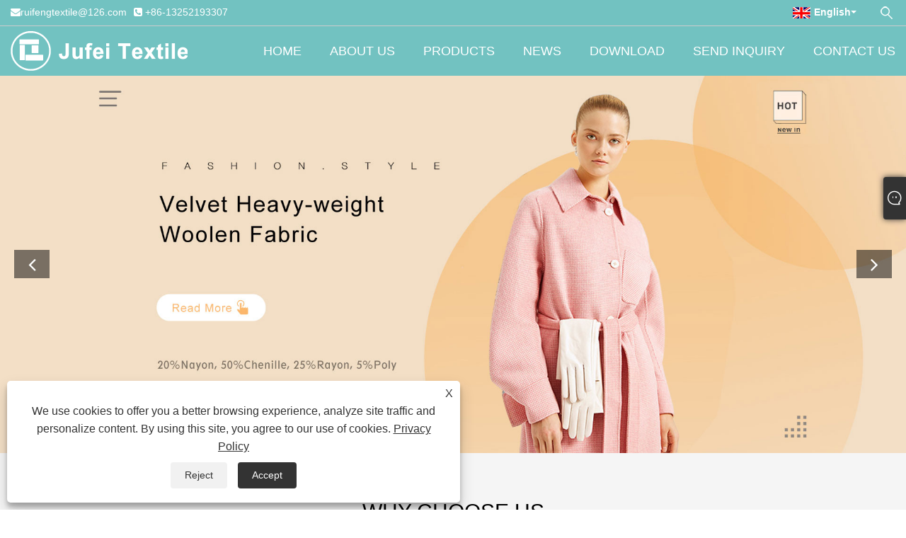

--- FILE ---
content_type: text/html; charset=utf-8
request_url: https://www.jufeitextiles.com/
body_size: 10435
content:

<!DOCTYPE html>
<html lang="en">
<head>
    
<title>China Woolen Fabric, Knitting Fabric, Woven Fabric Manufacturers and Suppliers - Jufei</title>
<meta name="keywords" content="Woolen Fabric, Knitting Fabric, Woven Fabric, China, Manufacturers, Suppliers" />
<meta name="description" content="Jufei is a large reliable and professional manufacturers and suppliers for woolen fabric, knitting fabric, woven fabric. We are very famous in China. You can rest assured to buy the products from our factory and we will offer you the best after-sale service and timely delivery." />
<link rel="shortcut icon" href="/upload/6798/20220816170416455718.png" type="image/x-icon" />
<!-- Google tag (gtag.js) -->
<script async src="https://www.googletagmanager.com/gtag/js?id=G-QDQ4K8K5F3"></script>
<script>
  window.dataLayer = window.dataLayer || [];
  function gtag(){dataLayer.push(arguments);}
  gtag('js', new Date());

  gtag('config', 'G-QDQ4K8K5F3');
</script>
<link rel="dns-prefetch" href="https://style.trade-cloud.com.cn" />
<link rel="dns-prefetch" href="https://i.trade-cloud.com.cn" />
    <meta name="robots" content="index,follow">
    <meta name="distribution" content="Global" />
    <meta name="googlebot" content="all" />
    <meta property="og:type" content="website" />
    <meta property="og:title" content="China Woolen Fabric, Knitting Fabric, Woven Fabric Manufacturers and Suppliers - Jufei" />
    <meta property="og:description" content="Jufei is a large reliable and professional manufacturers and suppliers for woolen fabric, knitting fabric, woven fabric. We are very famous in China. You can rest assured to buy the products from our factory and we will offer you the best after-sale service and timely delivery." />
    <meta property="og:url" content="https://www.jufeitextiles.com" />
    <meta property="og:site_name" content="Zhejiang Jufei Textile Co., Ltd." />
    <link href="https://www.jufeitextiles.com" rel="canonical" />
    
    <script type="application/ld+json">[
  {
    "@context": "https://schema.org/",
    "@type": "Organization",
    "Logo": "https://www.jufeitextiles.com/upload/6798/20220816170302622312.png",
    "Name": "Zhejiang Jufei Textile Co., Ltd.",
    "Url": "https://www.jufeitextiles.com/",
    "ContactPoint": [
      {
        "@type": "ContactPoint",
        "Telephone": "+86-13252193307",
        "ContactType": "customer service"
      }
    ]
  },
  {
    "@context": "https://schema.org/",
    "@type": "WebSite",
    "Name": "Zhejiang Jufei Textile Co., Ltd.",
    "Url": "https://www.jufeitextiles.com/",
    "PotentialAction": {
      "Query-Input": {
        "ValueName": "search_string",
        "ValueRequired": true,
        "@type": "PropertyValueSpecification"
      },
      "Target": {
        "UrlTemplate": "https://www.jufeitextiles.com/products.html?keywords={search_string}",
        "@type": "EntryPoint"
      },
      "@context": "https://schema.org/",
      "@type": "SearchAction"
    }
  }
]</script>
    <link rel="alternate" hreflang="en"  href="https://www.jufeitextiles.com/"/>
<link rel="alternate" hreflang="es"  href="https://es.jufeitextiles.com/"/>
<link rel="alternate" hreflang="pt"  href="https://pt.jufeitextiles.com/"/>
<link rel="alternate" hreflang="ru"  href="https://ru.jufeitextiles.com/"/>
<link rel="alternate" hreflang="fr"  href="https://fr.jufeitextiles.com/"/>
<link rel="alternate" hreflang="ja"  href="https://ja.jufeitextiles.com/"/>
<link rel="alternate" hreflang="de"  href="https://de.jufeitextiles.com/"/>
<link rel="alternate" hreflang="vi"  href="https://vi.jufeitextiles.com/"/>
<link rel="alternate" hreflang="it"  href="https://it.jufeitextiles.com/"/>
<link rel="alternate" hreflang="nl"  href="https://nl.jufeitextiles.com/"/>
<link rel="alternate" hreflang="th"  href="https://th.jufeitextiles.com/"/>
<link rel="alternate" hreflang="pl"  href="https://pl.jufeitextiles.com/"/>
<link rel="alternate" hreflang="ko"  href="https://ko.jufeitextiles.com/"/>
<link rel="alternate" hreflang="sv"  href="https://sv.jufeitextiles.com/"/>
<link rel="alternate" hreflang="hu"  href="https://hu.jufeitextiles.com/"/>
<link rel="alternate" hreflang="ms"  href="https://ms.jufeitextiles.com/"/>
<link rel="alternate" hreflang="bn"  href="https://bn.jufeitextiles.com/"/>
<link rel="alternate" hreflang="da"  href="https://da.jufeitextiles.com/"/>
<link rel="alternate" hreflang="fi"  href="https://fi.jufeitextiles.com/"/>
<link rel="alternate" hreflang="hi"  href="https://hi.jufeitextiles.com/"/>
<link rel="alternate" hreflang="tl"  href="https://tl.jufeitextiles.com/"/>
<link rel="alternate" hreflang="tr"  href="https://tr.jufeitextiles.com/"/>
<link rel="alternate" hreflang="ga"  href="https://ga.jufeitextiles.com/"/>
<link rel="alternate" hreflang="ar"  href="https://ar.jufeitextiles.com/"/>
<link rel="alternate" hreflang="id"  href="https://id.jufeitextiles.com/"/>
<link rel="alternate" hreflang="no"  href="https://no.jufeitextiles.com/"/>
<link rel="alternate" hreflang="ur"  href="https://ur.jufeitextiles.com/"/>
<link rel="alternate" hreflang="cs"  href="https://cs.jufeitextiles.com/"/>
<link rel="alternate" hreflang="el"  href="https://el.jufeitextiles.com/"/>
<link rel="alternate" hreflang="uk"  href="https://uk.jufeitextiles.com/"/>
<link rel="alternate" hreflang="jv"  href="https://jw.jufeitextiles.com/"/>
<link rel="alternate" hreflang="fa"  href="https://fa.jufeitextiles.com/"/>
<link rel="alternate" hreflang="ta"  href="https://ta.jufeitextiles.com/"/>
<link rel="alternate" hreflang="te"  href="https://te.jufeitextiles.com/"/>
<link rel="alternate" hreflang="ne"  href="https://ne.jufeitextiles.com/"/>
<link rel="alternate" hreflang="my"  href="https://my.jufeitextiles.com/"/>
<link rel="alternate" hreflang="bg"  href="https://bg.jufeitextiles.com/"/>
<link rel="alternate" hreflang="lo"  href="https://lo.jufeitextiles.com/"/>
<link rel="alternate" hreflang="la"  href="https://la.jufeitextiles.com/"/>
<link rel="alternate" hreflang="kk"  href="https://kk.jufeitextiles.com/"/>
<link rel="alternate" hreflang="eu"  href="https://eu.jufeitextiles.com/"/>
<link rel="alternate" hreflang="az"  href="https://az.jufeitextiles.com/"/>
<link rel="alternate" hreflang="sk"  href="https://sk.jufeitextiles.com/"/>
<link rel="alternate" hreflang="mk"  href="https://mk.jufeitextiles.com/"/>
<link rel="alternate" hreflang="lt"  href="https://lt.jufeitextiles.com/"/>
<link rel="alternate" hreflang="et"  href="https://et.jufeitextiles.com/"/>
<link rel="alternate" hreflang="ro"  href="https://ro.jufeitextiles.com/"/>
<link rel="alternate" hreflang="sl"  href="https://sl.jufeitextiles.com/"/>
<link rel="alternate" hreflang="mr"  href="https://mr.jufeitextiles.com/"/>
<link rel="alternate" hreflang="sr"  href="https://sr.jufeitextiles.com/"/>
<link rel="alternate" hreflang="x-default"  href="https://www.jufeitextiles.com/"/>

    
<meta http-equiv="X-UA-Compatible" content="IE=edge">
<meta http-equiv="Content-Type" content="text/html; charset=UTF-8" />
<meta name="viewport" content="width=device-width,initial-scale=1,minimum-scale=1,maximum-scale=1,user-scalable=no" />
<meta name="format-detection" content="telephone=no" />
<meta name="apple-mobile-web-app-capable" content="yes" />
<meta name="apple-mobile-web-app-status-bar-style" content="black" />
<link href="https://style.trade-cloud.com.cn/Template/104/css/fontAwesome/css/font-awesome.min.css" rel="stylesheet">
<link href="https://style.trade-cloud.com.cn/Template/104/css/common.css" rel="stylesheet">
<link href="https://style.trade-cloud.com.cn/Template/104/css/index.css" rel="stylesheet">
<script src="https://style.trade-cloud.com.cn/Template/104/js/jquery.js"></script>

<link href="https://style.trade-cloud.com.cn/NewCss/css/fonts/iconfont.css" rel="stylesheet" />
<link href="https://style.trade-cloud.com.cn/Template/104/css/im.css" rel="stylesheet" />
<link href="https://style.trade-cloud.com.cn/Template/104/css/mobile_contact.css" rel="stylesheet" />
</head>
<body style="width: 100%; overflow-x: hidden;">
    <div class="cont">
        
<div class="mask_bg"></div>
<div id="top">
    <div class="toper">
        <div class="layout">
            <div class="fl">
                <div class="contact">
                    <ul>
                        <li><i class="foot_icon fa fa-envelope"></i><a href="/message.html" title="ruifengtextile@126.com" id="A_4">ruifengtextile@126.com</a> </li>
                        <li><i class="foot_icon fa fa-phone-square"></i> <a href="tel:+86-13252193307" title="+86-13252193307">+86-13252193307</a> </li>
                            <div class="toptag"></div>
                    </ul>
                </div>
            </div>
        
            <div class="fr">
                <div class="search">
                    <input id="search-btn" type="button" />
                    <div class="search-content">
                        <input id="search-content" name="search-content" placeholder="Search" type="text" />
                        <input id="submit1" value="Search" onclick="validate11()" type="button" />
                    </div>
                </div>
                <script>
                    function validate11() {
                        if ($("input#search-content").val() == "") {
                            alert("Please enter your Subject");
                            $("input#search-content").focus();
                            return false;
                        }
                        window.location.href = "/products.html?Keywords=" + $("input#search-content").val();
                    }
                </script>
                <div class="language">
                    <div class="lang-title">
                         <a title="English" href="javascript:;"><img src="/upload/en.gif" alt="English" title="English"><b>English</b></a>
                    </div>
                    <div class="lang-cont">
                        <ul>
                            <li><a href="https://www.jufeitextiles.com" title="English"><img title="English" alt="English" src="/upload/en.gif"><b>English</b></a></li><li><a href="//es.jufeitextiles.com" title="Español"><img title="Español" alt="Español" src="/upload/es.gif"><b>Español </b></a></li><li><a href="//pt.jufeitextiles.com" title="Português"><img title="Português" alt="Português" src="/upload/pt.gif"><b>Português </b></a></li><li><a href="//ru.jufeitextiles.com" title="русский"><img title="русский" alt="русский" src="/upload/ru.gif"><b>русский </b></a></li><li><a href="//fr.jufeitextiles.com" title="Français"><img title="Français" alt="Français" src="/upload/fr.gif"><b>Français </b></a></li><li><a href="//ja.jufeitextiles.com" title="日本語"><img title="日本語" alt="日本語" src="/upload/ja.gif"><b>日本語 </b></a></li><li><a href="//de.jufeitextiles.com" title="Deutsch"><img title="Deutsch" alt="Deutsch" src="/upload/de.gif"><b>Deutsch </b></a></li><li><a href="//vi.jufeitextiles.com" title="tiếng Việt"><img title="tiếng Việt" alt="tiếng Việt" src="/upload/vi.gif"><b>tiếng Việt </b></a></li><li><a href="//it.jufeitextiles.com" title="Italiano"><img title="Italiano" alt="Italiano" src="/upload/it.gif"><b>Italiano </b></a></li><li><a href="//nl.jufeitextiles.com" title="Nederlands"><img title="Nederlands" alt="Nederlands" src="/upload/nl.gif"><b>Nederlands </b></a></li><li><a href="//th.jufeitextiles.com" title="ภาษาไทย"><img title="ภาษาไทย" alt="ภาษาไทย" src="/upload/th.gif"><b>ภาษาไทย </b></a></li><li><a href="//pl.jufeitextiles.com" title="Polski"><img title="Polski" alt="Polski" src="/upload/pl.gif"><b>Polski </b></a></li><li><a href="//ko.jufeitextiles.com" title="한국어"><img title="한국어" alt="한국어" src="/upload/ko.gif"><b>한국어 </b></a></li><li><a href="//sv.jufeitextiles.com" title="Svenska"><img title="Svenska" alt="Svenska" src="/upload/sv.gif"><b>Svenska </b></a></li><li><a href="//hu.jufeitextiles.com" title="magyar"><img title="magyar" alt="magyar" src="/upload/hu.gif"><b>magyar </b></a></li><li><a href="//ms.jufeitextiles.com" title="Malay"><img title="Malay" alt="Malay" src="/upload/ms.gif"><b>Malay </b></a></li><li><a href="//bn.jufeitextiles.com" title="বাংলা ভাষার"><img title="বাংলা ভাষার" alt="বাংলা ভাষার" src="/upload/bn.gif"><b>বাংলা ভাষার </b></a></li><li><a href="//da.jufeitextiles.com" title="Dansk"><img title="Dansk" alt="Dansk" src="/upload/da.gif"><b>Dansk </b></a></li><li><a href="//fi.jufeitextiles.com" title="Suomi"><img title="Suomi" alt="Suomi" src="/upload/fi.gif"><b>Suomi </b></a></li><li><a href="//hi.jufeitextiles.com" title="हिन्दी"><img title="हिन्दी" alt="हिन्दी" src="/upload/hi.gif"><b>हिन्दी </b></a></li><li><a href="//tl.jufeitextiles.com" title="Pilipino"><img title="Pilipino" alt="Pilipino" src="/upload/tl.gif"><b>Pilipino </b></a></li><li><a href="//tr.jufeitextiles.com" title="Türkçe"><img title="Türkçe" alt="Türkçe" src="/upload/tr.gif"><b>Türkçe </b></a></li><li><a href="//ga.jufeitextiles.com" title="Gaeilge"><img title="Gaeilge" alt="Gaeilge" src="/upload/ga.gif"><b>Gaeilge </b></a></li><li><a href="//ar.jufeitextiles.com" title="العربية"><img title="العربية" alt="العربية" src="/upload/ar.gif"><b>العربية </b></a></li><li><a href="//id.jufeitextiles.com" title="Indonesia"><img title="Indonesia" alt="Indonesia" src="/upload/id.gif"><b>Indonesia </b></a></li><li><a href="//no.jufeitextiles.com" title="Norsk‎"><img title="Norsk‎" alt="Norsk‎" src="/upload/no.gif"><b>Norsk‎ </b></a></li><li><a href="//ur.jufeitextiles.com" title="تمل"><img title="تمل" alt="تمل" src="/upload/urdu.gif"><b>تمل </b></a></li><li><a href="//cs.jufeitextiles.com" title="český"><img title="český" alt="český" src="/upload/cs.gif"><b>český </b></a></li><li><a href="//el.jufeitextiles.com" title="ελληνικά"><img title="ελληνικά" alt="ελληνικά" src="/upload/el.gif"><b>ελληνικά </b></a></li><li><a href="//uk.jufeitextiles.com" title="український"><img title="український" alt="український" src="/upload/uk.gif"><b>український </b></a></li><li><a href="//jw.jufeitextiles.com" title="Javanese"><img title="Javanese" alt="Javanese" src="/upload/javanese.gif"><b>Javanese </b></a></li><li><a href="//fa.jufeitextiles.com" title="فارسی"><img title="فارسی" alt="فارسی" src="/upload/fa.gif"><b>فارسی </b></a></li><li><a href="//ta.jufeitextiles.com" title="தமிழ்"><img title="தமிழ்" alt="தமிழ்" src="/upload/tamil.gif"><b>தமிழ் </b></a></li><li><a href="//te.jufeitextiles.com" title="తెలుగు"><img title="తెలుగు" alt="తెలుగు" src="/upload/telugu.gif"><b>తెలుగు </b></a></li><li><a href="//ne.jufeitextiles.com" title="नेपाली"><img title="नेपाली" alt="नेपाली" src="/upload/nepali.gif"><b>नेपाली </b></a></li><li><a href="//my.jufeitextiles.com" title="Burmese"><img title="Burmese" alt="Burmese" src="/upload/my.gif"><b>Burmese </b></a></li><li><a href="//bg.jufeitextiles.com" title="български"><img title="български" alt="български" src="/upload/bg.gif"><b>български </b></a></li><li><a href="//lo.jufeitextiles.com" title="ລາວ"><img title="ລາວ" alt="ລາວ" src="/upload/lo.gif"><b>ລາວ </b></a></li><li><a href="//la.jufeitextiles.com" title="Latine"><img title="Latine" alt="Latine" src="/upload/la.gif"><b>Latine </b></a></li><li><a href="//kk.jufeitextiles.com" title="Қазақша"><img title="Қазақша" alt="Қазақша" src="/upload/kk.gif"><b>Қазақша </b></a></li><li><a href="//eu.jufeitextiles.com" title="Euskal"><img title="Euskal" alt="Euskal" src="/upload/eu.gif"><b>Euskal </b></a></li><li><a href="//az.jufeitextiles.com" title="Azərbaycan"><img title="Azərbaycan" alt="Azərbaycan" src="/upload/az.gif"><b>Azərbaycan </b></a></li><li><a href="//sk.jufeitextiles.com" title="Slovenský jazyk"><img title="Slovenský jazyk" alt="Slovenský jazyk" src="/upload/sk.gif"><b>Slovenský jazyk </b></a></li><li><a href="//mk.jufeitextiles.com" title="Македонски"><img title="Македонски" alt="Македонски" src="/upload/mk.gif"><b>Македонски </b></a></li><li><a href="//lt.jufeitextiles.com" title="Lietuvos"><img title="Lietuvos" alt="Lietuvos" src="/upload/lt.gif"><b>Lietuvos </b></a></li><li><a href="//et.jufeitextiles.com" title="Eesti Keel"><img title="Eesti Keel" alt="Eesti Keel" src="/upload/et.gif"><b>Eesti Keel </b></a></li><li><a href="//ro.jufeitextiles.com" title="Română"><img title="Română" alt="Română" src="/upload/ro.gif"><b>Română </b></a></li><li><a href="//sl.jufeitextiles.com" title="Slovenski"><img title="Slovenski" alt="Slovenski" src="/upload/sl.gif"><b>Slovenski </b></a></li><li><a href="//mr.jufeitextiles.com" title="मराठी"><img title="मराठी" alt="मराठी" src="/upload/marathi.gif"><b>मराठी </b></a></li><li><a href="//sr.jufeitextiles.com" title="Srpski језик"><img title="Srpski језик" alt="Srpski језик" src="/upload/sr.gif"><b>Srpski језик </b></a></li>
                        </ul>
                    </div>
                </div>
            </div>
        </div>
    </div>
    <div class="head clearfix" id="head">
        <div class="container1 clearfix">
            <div class="logo_img">
                <a href="/" class="logo"><img src="/upload/6798/20220816170302622312.png" alt="China Woolen Fabric, Knitting Fabric, Woven Fabric Manufacturers and Suppliers - Jufei" title="China Woolen Fabric, Knitting Fabric, Woven Fabric Manufacturers and Suppliers - Jufei"></a>
                <div class="mobile_login_menu"><span></span><span></span><span></span></div>
            </div>
            <ul class="nav_en nav nav_en site_459258 clearfix">
                <li><a href="https://www.jufeitextiles.com/" title="Home">Home</a></li><li onmouseover="displaySubMenu(this)" onmouseout="hideSubMenu(this)"><a href="https://www.jufeitextiles.com/about.html" title="About Us">About Us</a><ul class="submenu"><li><a title="About Us" href="https://www.jufeitextiles.com/about.html">About Us</a></li><li><a title="Certificates" href="https://www.jufeitextiles.com/about-346852.html">Certificates</a></li><li><a title="Equipments" href="https://www.jufeitextiles.com/about-346853.html">Equipments</a></li><li><a title="Market" href="https://www.jufeitextiles.com/about-346854.html">Market</a></li><li><a title="Services" href="https://www.jufeitextiles.com/about-346855.html">Services</a></li><li><a title="Exhibition" href="https://www.jufeitextiles.com/about-346856.html">Exhibition</a></li></ul></li><li onmouseover="displaySubMenu(this)" onmouseout="hideSubMenu(this)"><a href="https://www.jufeitextiles.com/products.html" title="Products">Products</a><ul class="submenu"><li onmouseover="displaySubMenu(this)" onmouseout="hideSubMenu(this)"><a title="Woolen Fabric" href="/woolen-fabric">Woolen Fabric</a><ul class="submenu"><li><a title="Heavy-weight Woolen Fabric" href="/heavy-weight-woolen-fabric">Heavy-weight Woolen Fabric</a></li><li><a title="Middle-weight Woolen Fabric" href="/middle-weight-woolen-fabric">Middle-weight Woolen Fabric</a></li><li><a title="Light Woolen Fabirc" href="/light-woolen-fabirc">Light Woolen Fabirc</a></li></ul></li><li><a title="Fancy Fabric" href="/fancy-fabric">Fancy Fabric</a></li></ul></li><li onmouseover="displaySubMenu(this)" onmouseout="hideSubMenu(this)"><a href="https://www.jufeitextiles.com/news.html" title="News">News</a><ul class="submenu"><li><a title="Blog" href="/news-88979.html">Blog</a></li><li><a title="Company News" href="/news-83817.html">Company News</a></li><li><a title="Industry News" href="/news-83818.html">Industry News</a></li></ul></li><li><a href="https://www.jufeitextiles.com/download.html" title="Download">Download</a></li><li><a href="https://www.jufeitextiles.com/message.html" title="Send Inquiry">Send Inquiry</a></li><li><a href="https://www.jufeitextiles.com/contact.html" title="Contact Us">Contact Us</a></li>
            </ul>
        </div>
    </div>
</div>

        
<div id="slider">
    <ul class="slides clearfix" id="bannerUl">
         <li class="slider_img"><a href="https://www.jufeitextile.com/woolen-fabric"><img class="responsive" src="/upload/6798/20220627102927151779.jpg" alt="China Woolen Fabric Manufacturers" title="China Woolen Fabric Manufacturers"/></a></li> <li class="slider_img"><a href="https://www.jufeitextile.com/heavy-weight-woolen-fabric"><img class="responsive" src="/upload/6798/20220627102937772633.jpg" alt="China Heavy-weight Woolen Fabric Suppliers" title="China Heavy-weight Woolen Fabric Suppliers"/></a></li> <li class="slider_img"><a href="https://www.jufeitextile.com/middle-weight-woolen-fabric"><img class="responsive" src="/upload/6798/20220630085333790286.jpg" alt="China Middle-weight Woolen Fabric Factory" title="China Middle-weight Woolen Fabric Factory"/></a></li> <li class="slider_img"><a href="https://www.jufeitextile.com/light-woolen-fabirc"><img class="responsive" src="/upload/6798/2022072717485684368.jpg" alt="China Light Woolen Fabirc Manufacturers" title="China Light Woolen Fabirc Manufacturers"/></a></li> <li class="slider_img"><a href="https://www.jufeitextile.com/hanger-well-polyester-heavy-weight-woolen-fabric.html"><img class="responsive" src="/upload/6798/20220804132654148509.jpg" alt="Wholesale Hanger Well Polyester Heavy-weight Woolen Fabric" title="Wholesale Hanger Well Polyester Heavy-weight Woolen Fabric"/></a></li>
    </ul>
    <ul class="controls">
        <li>
            <img src="https://i.trade-cloud.com.cn/Template/104/images/m1024/blue/prev2.png">
        </li>
        <li>
            <img src="https://i.trade-cloud.com.cn/Template/104/images/m1024/blue/next2.png">
        </li>
    </ul>
    <ul class="pagination clearfix" id="bannerPagination"></ul>
</div>
<style>
#about{ margin-top:200px;}
.wh{ font-size: 30px; line-height:1.5; margin-top:60px; margin-bottom:20px; color:#000;}
@media screen and (max-width: 641px){
.wh{margin-top:20px;}
.logo img{max-width: 50%;}
.product-item { vertical-align: middle;}
}
#index-body *{ box-sizing:border-box;}
#index-body .init-1 ul li a {
display: inline-flex;
}
#index-body{margin-bottom:0px; }
#index-body .init-1 {
  text-align: center;
  padding: 0px 0 0px; overflow:hidden;background: #f5f5f5;
}
#index-body .init-1 ul {
  padding-top: 40px;
  margin: -55px;
}
#index-body .init-1 ul li {
  text-align: center; width:25%;float:left;    position: relative;
  padding: 55px;min-height: 300px;
  -webkit-transition: .5s;
  -moz-transition: .5s;
  -ms-transition: .5s;
  -o-transition: .5s;
  transition: .5s;
}
#index-body .init-1 ul li i {
  width: 110px;
  height: 110px;
  border-radius: 100%;
  background:#72c2c1;
  line-height: 130px;
  color: white;
  font-size: 55px;
  text-align: center;
  margin: 0;
  position: relative;
}
#index-body .init-1 ul li i img {
	margin: 0 auto;
	position: absolute;
	top: 50%;
	left: 50%;
	  -webkit-transform: translate(-50%, -50%);
  -moz-transform: translate(-50%, -50%);
  -ms-transform: translate(-50%, -50%);
  -o-transform: translate(-50%, -50%);
  transform: translate(-50%, -50%);
}
#index-body .init-1 ul li h3 {
  font-size: 22px;
  color: #303030;
  padding: 25px 0 15px;
}
#index-body .init-1 ul li h3 a {
  color: inherit;
}
#index-body .init-1 ul li p {
  font-size: 14px;
  line-height: 22px;
  color: #000;margin-top:6px;
}
#index-body .init-1 ul li:hover {
  -webkit-transform: translateY(-15px);
  -moz-transform: translateY(-15px);
  -ms-transform: translateY(-15px);
  -o-transform: translateY(-15px);
  transform: translateY(-15px);
}
@media screen and (max-width: 768px) {
	#index-body .init-1 ul li {
    text-align: center;
    width: 98%; margin-left:1%; margin-right:1%;
    float: left;
    position: relative;
    padding: 55px;
    -webkit-transition: .5s;
    -moz-transition: .5s;
    -ms-transition: .5s;
    -o-transition: .5s;
    transition: .5s;
}
}
</style>
<div id="index-body">
	<div class="i-advantage init-1">
		<div class="ui layout">
			<div class="index-title-bar">
				<h2 class="wh cate_ltitle">
					WHY CHOOSE US
				</h2>
			</div>
			<ul class="ui three column grid">
				<li class="column ">
					<a><i class="icon"><img src="https://i.trade-cloud.com.cn/upload/6798/image/20220617/01_94266.png" /></i></a> 
					<p>
						Our factory located in Shaoxing Binhai
					</p>
				</li>
				<li class="column ">
					<a><i class="icon"><img src="https://i.trade-cloud.com.cn/upload/6798/image/20220617/02_763312.png" /></i></a> 
					<p>
						ISO9001, ISO14000:14001 SGS
					</p>
				</li>
				<li class="column ">
					<a><i class="icon"><img src="https://i.trade-cloud.com.cn/upload/6798/image/20220617/03_750277.png" /></i></a> 
					<p>
						Our main sales market:Europe: 40%, Asia: 25%
					</p>
				</li>
				<li class="column ">
					<a><i class="icon"><img src="https://i.trade-cloud.com.cn/upload/6798/image/20220617/04_628678.png" /></i></a> 
					<p>
						OEM &amp; ODM
					</p>
				</li>
			</ul>
		</div>
	</div>
</div>
<section id="about">
    <div class="container1 clearfix">
        <div class="fl">
            <div class="about_left">
                <ul class="about_img">
                    <li><img src="/upload/6798/20220615161442206545.jpg" alt="about01" /></li><li><img src="/upload/6798/20220615161451127907.jpg" alt="about02" /></li><li><img src="/upload/6798/20220615161459213499.jpg" alt="about03" /></li>
                </ul>
            </div>
            <div class="left_control">
                <ul class="control_bar">
                    <li class="active1"></li><li></li><li></li>
                </ul>
            </div>
        </div>
        <div class="fr">
            <div class="cate_ltitle"><h1>About Us</h1></div>
            <p>We have been focusing on the field of polyester woolen fabric. After more than 10 years of development and growth in polyester woolen fabric industry, we have developed from domestic company named Shaoxing Ruifeng Textile Co.to now facing the international market which is a scientific, industrial and trade enterprise integrating development, production, sales and trade. Our main products are: <b style="font-weight:600;color:red;">woolen fabric, knitting fabric, woven fabric</b>, polyerster woolen fabric, knitted woolen fabric, artificial wool fabric. <br />
We adhere to the "quality, integrity, service, professional" business philosophy, quality development, integrity to create a brand, focus on the cornerstone, sincerely hope to work with friends from all walks of life, common development.</p>
            <div class="view_more">
                <a href="about.html">Read More</a>
            </div>
        </div>
    </div>
</section>
<section id="product">
    <div class="cate_ltitle">Featured Products</div>
     <div class="cate_ltitle_tip"></div>
    <div class="container1">
        <ul class="product_li clearfix">
             <li><a href="https://www.jufeitextiles.com/winter-coat-polyester-middle-weight-woolen-fabric.html" title="Winter Coat Polyester Middle-weight Woolen Fabric"><img src="/upload/6798/winter-coat-polyester-middle-weight-woolen-fabric_913323.jpg" alt="Winter Coat Polyester Middle-weight Woolen Fabric" title="Winter Coat Polyester Middle-weight Woolen Fabric" onerror="this.src='https://i.trade-cloud.com.cn/images/noimage.gif'" /></a><h3><a href="https://www.jufeitextiles.com/winter-coat-polyester-middle-weight-woolen-fabric.html" title="Winter Coat Polyester Middle-weight Woolen Fabric" >Winter Coat Polyester Middle-weight Woolen Fabric</a></h3></li> <li><a href="https://www.jufeitextiles.com/popular-middle-weight-wool-fabric.html" title="Popular Middle-weight Wool Fabric"><img src="/upload/6798/popular-middle-weight-wool-fabric_975131.jpg" alt="Popular Middle-weight Wool Fabric" title="Popular Middle-weight Wool Fabric" onerror="this.src='https://i.trade-cloud.com.cn/images/noimage.gif'" /></a><h3><a href="https://www.jufeitextiles.com/popular-middle-weight-wool-fabric.html" title="Popular Middle-weight Wool Fabric" >Popular Middle-weight Wool Fabric</a></h3></li> <li><a href="https://www.jufeitextiles.com/polyester-rayon-light-woolen-garment-knitted-fabric.html" title="Polyester Rayon Light Woolen Garment Knitted Fabric"><img src="/upload/6798/polyester-rayon-light-woolen-garment-knitted-fabric_385763.jpg" alt="Polyester Rayon Light Woolen Garment Knitted Fabric" title="Polyester Rayon Light Woolen Garment Knitted Fabric" onerror="this.src='https://i.trade-cloud.com.cn/images/noimage.gif'" /></a><h3><a href="https://www.jufeitextiles.com/polyester-rayon-light-woolen-garment-knitted-fabric.html" title="Polyester Rayon Light Woolen Garment Knitted Fabric" >Polyester Rayon Light Woolen Garment Knitted Fabric</a></h3></li> <li><a href="https://www.jufeitextiles.com/winter-imitation-wool-brushed-textiles.html" title="Winter Imitation Wool Brushed Textiles"><img src="/upload/6798/winter-imitation-wool-brushed-textiles_775659.jpg" alt="Winter Imitation Wool Brushed Textiles" title="Winter Imitation Wool Brushed Textiles" onerror="this.src='https://i.trade-cloud.com.cn/images/noimage.gif'" /></a><h3><a href="https://www.jufeitextiles.com/winter-imitation-wool-brushed-textiles.html" title="Winter Imitation Wool Brushed Textiles" >Winter Imitation Wool Brushed Textiles</a></h3></li> <li><a href="https://www.jufeitextiles.com/lightweight-wool-fabric.html" title="Lightweight Wool Fabric"><img src="/upload/6798/lightweight-wool-fabric_885839.jpg" alt="Lightweight Wool Fabric" title="Lightweight Wool Fabric" onerror="this.src='https://i.trade-cloud.com.cn/images/noimage.gif'" /></a><h3><a href="https://www.jufeitextiles.com/lightweight-wool-fabric.html" title="Lightweight Wool Fabric" >Lightweight Wool Fabric</a></h3></li> <li><a href="https://www.jufeitextiles.com/versatile-soft-woolen-snow-velvet-fabric.html" title="Versatile Soft Woolen Snow Velvet Fabric"><img src="/upload/6798/versatile-soft-woolen-snow-velvet-fabric_40331.jpg" alt="Versatile Soft Woolen Snow Velvet Fabric" title="Versatile Soft Woolen Snow Velvet Fabric" onerror="this.src='https://i.trade-cloud.com.cn/images/noimage.gif'" /></a><h3><a href="https://www.jufeitextiles.com/versatile-soft-woolen-snow-velvet-fabric.html" title="Versatile Soft Woolen Snow Velvet Fabric" >Versatile Soft Woolen Snow Velvet Fabric</a></h3></li>
        </ul>
        <div class="view_more">
            <a href="products.html">Read More</a>
        </div>
    </div>
</section>
<section id="news">
    <div class="cate_ltitle">News</div>
     <div class="cate_ltitle_tip"></div>
    <div class="news_top"></div>
    <div class="container1">
        <div class="new_contents clearfix">
            <div class="fl">
                <ul class="news_imgli">
                     <li><a href="/news-show-952990.html"  title="Basic common fabric knowledge"><img src="/upload/6798/20220617135102187225.jpg" alt="Basic common fabric knowledge" title="Basic common fabric knowledge" onerror="this.src='https://i.trade-cloud.com.cn/images/noimage.gif'" /></a><div class="newbot_cont"><div class="pubdate_img">17 06 2022</div><h3><a href="/news-show-952990.html"  title="Basic common fabric knowledge">Basic common fabric knowledge</a></h3><a href="/news-show-952990.html"  title="Basic common fabric knowledge">Read More</a></div></li><li><a href="/news-show-952988.html"  title="How to take care of the wrinkled wool coat"><img src="/upload/6798/20220617134635328889.jpg" alt="How to take care of the wrinkled wool coat" title="How to take care of the wrinkled wool coat" onerror="this.src='https://i.trade-cloud.com.cn/images/noimage.gif'" /></a><div class="newbot_cont"><div class="pubdate_img">17 06 2022</div><h3><a href="/news-show-952988.html"  title="How to take care of the wrinkled wool coat">How to take care of the wrinkled wool coat</a></h3><a href="/news-show-952988.html"  title="How to take care of the wrinkled wool coat">Read More</a></div></li><li><a href="/news-show-1026597.html"  title="How Does Heavy-weight Woolen Blanket Fabric Enhance Comfort and Durability?"><img src="/upload/6798/20260115112956868617.jpg" alt="How Does Heavy-weight Woolen Blanket Fabric Enhance Comfort and Durability?" title="How Does Heavy-weight Woolen Blanket Fabric Enhance Comfort and Durability?" onerror="this.src='https://i.trade-cloud.com.cn/images/noimage.gif'" /></a><div class="newbot_cont"><div class="pubdate_img">15 01 2026</div><h3><a href="/news-show-1026597.html"  title="How Does Heavy-weight Woolen Blanket Fabric Enhance Comfort and Durability?">How Does Heavy-weight Woolen Blanket Fabric Enhance Comfort and Durability?</a></h3><a href="/news-show-1026597.html"  title="How Does Heavy-weight Woolen Blanket Fabric Enhance Comfort and Durability?">Read More</a></div></li><li><a href="/news-show-1026547.html"  title="How Can Light Woolen Fabric Transform Your Wardrobe?"><img src="/upload/6798/2026011313323023060.jpg" alt="How Can Light Woolen Fabric Transform Your Wardrobe?" title="How Can Light Woolen Fabric Transform Your Wardrobe?" onerror="this.src='https://i.trade-cloud.com.cn/images/noimage.gif'" /></a><div class="newbot_cont"><div class="pubdate_img">13 01 2026</div><h3><a href="/news-show-1026547.html"  title="How Can Light Woolen Fabric Transform Your Wardrobe?">How Can Light Woolen Fabric Transform Your Wardrobe?</a></h3><a href="/news-show-1026547.html"  title="How Can Light Woolen Fabric Transform Your Wardrobe?">Read More</a></div></li>
                </ul>
            </div>
            <div class="fr">
                <ul class="new_right clearfix">
                     <li><div class="pubdate_img">17 06 2022</div><h3><a href="/news-show-952990.html"  title="Basic common fabric knowledge">Basic common fabric knowledge</a></h3><p>According to the manufacturing method, it can be divided into woven fabric and knitted fabric</p><a href="/news-show-952990.html"  title="Basic common fabric knowledge">Read More</a></li><li><div class="pubdate_img">17 06 2022</div><h3><a href="/news-show-952988.html"  title="How to take care of the wrinkled wool coat">How to take care of the wrinkled wool coat</a></h3><p>You can use a hair dryer to iron clothes with hot air, and then hang them up. Keep the distance between the hair dryer and clothes at 2.5 cm -5 cm, and blow repeatedly.</p><a href="/news-show-952988.html"  title="How to take care of the wrinkled wool coat">Read More</a></li>
                </ul>
            </div>
        </div>
    </div>
</section>

        





<link href="/OnlineService/11/css/im.css" rel="stylesheet" />
<div class="im">
    <style>
        img {
            border: none;
            max-width: 100%;
        }
    </style>
    <label class="im-l" for="select"><i class="iconfont icon-xiaoxi21"></i></label>
    <input type="checkbox" id="select">
    <div class="box">
        <ul> 
            <li><a class="ri_Teams" href="liang_368" title="liang_368" target="_blank"><img style="width:25px;" src="/OnlineService/11/images/teams.webp" alt="Skype" /><span>Manager He</span></a></li><li><a class="ri_WhatsApp" href="https://api.whatsapp.com/send?phone=+86-13252193307&text=Hello" title="+86-13252193307" target="_blank"><img style="width:25px;" src="/OnlineService/11/images/whatsapp.webp" alt="Whatsapp" /><span>Manager He</span></a></li><li><a class="ri_Email" href="/message.html" title="ruifengtextile@126.com" target="_blank"><img style="width:25px;" src="/OnlineService/11/images/e-mail.webp" alt="E-mail" /><span>Manager He</span></a></li>
            <li style="padding:5px"><img src="/upload/6798/20220816170658420413.png" alt="QR" /></li>
        </ul>
    </div>
</div>





<script type="text/javascript">
    $(function () {
        $(".privacy-close").click(function () {
            $("#privacy-prompt").css("display", "none");
        });
    });
</script>
<div class="privacy-prompt" id="privacy-prompt">
    <div class="privacy-close">X</div>
    <div class="text">
        We use cookies to offer you a better browsing experience, analyze site traffic and personalize content. By using this site, you agree to our use of cookies.
        <a href="/privacy-policy.html" rel='nofollow' target="_blank">Privacy Policy</a>
    </div>
    <div class="agree-btns">
        <a class="agree-btn" onclick="myFunction()" id="reject-btn" href="javascript:;">Reject
        </a>
        <a class="agree-btn" onclick="closeclick()" style="margin-left: 15px;" id="agree-btn" href="javascript:;">Accept
        </a>
    </div>
</div>
<link href="/css/privacy.css" rel="stylesheet" type="text/css" />
<script src="/js/privacy.js"></script>

<div id="foot">
    <div class="container1">
        <div class="foot_top clearfix">
            <ul class="fl">
                <li>
                    <div class="foot_icon fa fa-envelope"></div>
                    <div class="contact_name">Email</div>
                    <p><a href="/message.html" title="ruifengtextile@126.com">ruifengtextile@126.com</a></p>
                </li>
                <li>
                    <div class="foot_icon fa fa-phone-square"></div>
                    <div class="contact_name">Call Us</div>
                     <p> <a href="tel:+86-13252193307">+86-13252193307</a></p>
                </li>
                <li>
                    <div class="foot_icon fa fa-paper-plane"></div>
                    <div class="contact_name">Address</div>
                     <p>Guancheng International Keqiao Shaoxing, Zhejiang, China</p>
                </li>
            </ul>
     
            <div class="fr">
                <div class="contact_title">
                    <span>Inquiry For PriceList</span>
                    <p>
                        If you have any enquiry about quotation or cooperation, please feel free to email or use the following inquiry form. Our sales representative will contact you within 24 hours.
                    </p>
                </div>
                <div class="foot_input">
                    <input type="text" name="SubmitEmail2" class="footText" placeholder="Your Email address" id="SubmitEmail_I" onfocus="if(this.value==''){this.value=''};" onblur="if(this.value==''){this.value=''};">
                    <input type="button" onclick="butonclick()" value="" class="footBtn ebtn" id="ImgSend_I">
                </div>
            </div>
        </div>

        <div class="foot_bottom">
            <ul class="foot_li">
                <li><a href="https://www.jufeitextiles.com/" title="Home">Home</a></li><li><a href="https://www.jufeitextiles.com/about.html" title="About Us">About Us</a></li><li><a href="https://www.jufeitextiles.com/products.html" title="Products">Products</a></li><li><a href="https://www.jufeitextiles.com/news.html" title="News">News</a></li><li><a href="https://www.jufeitextiles.com/download.html" title="Download">Download</a></li><li><a href="https://www.jufeitextiles.com/message.html" title="Send Inquiry">Send Inquiry</a></li><li><a href="https://www.jufeitextiles.com/contact.html" title="Contact Us">Contact Us</a></li>
            </ul>
        </div>
    </div>
    <div class="foot_fix">
        <ul class="link">
            <li>
                <ul class="foot_sharer">
                    <li><a href="https://www.linkedin.com/in/liang-he-335a78127/" target="_blank" rel="nofollow" class="linkedin"><span class="iconfont icon-in"></span></a></li><li><a href="https://api.whatsapp.com/send?phone=8613252193307&text=Hello" target="_blank" rel="nofollow" class="Whatsapp"><span class="iconfont icon-whatsapp"></span></a></li>
                </ul>
            </li>
            <li>
                <ul class="foot_link">
                    <li><a href="/links.html">Link</a></li>
                    <li><a href="/sitemap.html">Sitemap</a></li>
                    <li><a href="/rss.xml">RSS</a></li>
                    <li><a href="/sitemap.xml">Xml</a></li>
                    <li><a href="/privacy-policy.html" rel="nofollow" target="_blank">Privacy Policy</a></li>
                    
                </ul>
            </li>
        </ul>
        <div class="copy_right clearfix">
               <div class="foottag">
                
            </div><BR>
            Copyright © 2022 Zhejiang Jufei Textile Co., Ltd.- Woolen Fabric, Knitting Fabric, Woven Fabric -All Rights reserved.
        </div>
        <ul class="fix_li clearfix">
            <li class="back_top fa fa-arrow-circle-o-up"></li>
        </ul>
    </div>
</div>

<div class="f-ke">
    <ul>
        <li class="f-ke_a"><a href="https://api.whatsapp.com/send?phone=8613252193307&text=Hello" > whatsapp </a></li><li><a href ="/message.html" title="ruifengtextile@126.com">E-mail</a></li>
    </ul>
</div>

<script src="https://style.trade-cloud.com.cn/Template/104/js/Site_Common.js"></script>
<script src="https://style.trade-cloud.com.cn/Template/104/js/m301/easySlider.js"></script>
<script src="https://style.trade-cloud.com.cn/Template/104/js/m301/common.js"></script>
<script src="https://style.trade-cloud.com.cn/Template/104/js/m301/index.js"></script>
<script>
    function butonclick() {
        if ($("input#SubmitEmail_I").val() == "") {
            alert("Please enter your Email");
            $("input#SubmitEmail_I").focus();
            return false;
        }
        else {
            var myreg = /^[\w!#$%&'*+/=?^_`{|}~-]+(?:\.[\w!#$%&'*+/=?^_`{|}~-]+)*@(?:[\w](?:[\w-]*[\w])?\.)+[\w](?:[\w-]*[\w])?/;
            if (!myreg.test($("input#SubmitEmail_I").val())) {
                alert("Email format error");
                $("input#AddEmail").focus();
                return false;
            }
        }
        var strEmail = $("input#SubmitEmail_I").val();
        if ($("input#SubmitEmail_I").val() != "") {
            try {
                var url = window.location.pathname;
                $.ajax({
                    type: "POST",
                    url: "/js/AjaxData.ashx",
                    data: "Action=Add&Email=" + encodeURIComponent(strEmail) + "&Url=" + encodeURIComponent(url),
                    success: function (ret) {
                        alert(ret);
                        window.location.href = url;
                    }
                });
            }
            catch (ex) { }
        }
    }
</script>
<style>
.show-detail{display: flex;flex-wrap: wrap;}
.block .shown_products_a_right h3{font-size: 16px;}
.cate_ltitle h1{font-size: 36px;}
#about .fr p{margin: 0px 0 20px 0;}
#Descrip p{ font-size:16px; line-height:1.5;}
#Descrip img{ width:100%; max-width:750px; margin-top:10px;}
#Descrip table{ width:100%;}
#Descrip table td{ font-size:16px; padding-top:10px; padding-bottom:10px; }
#Descrip table tr:first-child{ background:#ccc; color:#000;}
#Descrip table tr:first-child td p{color:#000; font-weight:bold; text-align:center;}
#Descrip table td{ text-align:center;}
#Descrip table{
border:none;
border-collapse:collapse;
}
#Descrip table tr,#Descrip table td{
border:1px solid #333333;
border-collapse:collapse;	
}


@media screen and (max-width: 1500px){
.block .classes {
    padding: 0 2%;
}
}	
</style><link href="https://i.trade-cloud.com.cn/css/css/font-awesome.min.css" rel="stylesheet" />
<script src="https://style.trade-cloud.com.cn/Template/03/js/owl.carousel.js"></script>
<script type="text/javascript">
    var bannerHref = Array();
    var bannerSrc = Array();
    var bannerName = Array();
    $(".slides li").each(function(index) {
        bannerHref[index] = $(this).find("a").attr("href");
        bannerSrc[index] = $(this).find("img").attr("src");
       
    })

    var banner = "<section class='rev_slider_wrapper fullscreen-container'><div id='owl-banner' class='owl-carousel owl-theme'>"

    for (var i = 0; i < bannerHref.length; i++) {
        banner += "<div class='item'><a href='"+bannerHref[i]+"'><img src='"+bannerSrc[i]+"' alt='"+bannerName[i]+"'/></a></div>"
    }

    banner += "</div></section>"

    $(".slides").before(banner);
    $(".slides").remove();


    $('#owl-banner').owlCarousel({
        items:1,
        autoplay:true,
        autoplayHoverPause: true,
        autoplayTimeout:6000,
        loop:true,
        slideTransition:"spin",
        dots:false,
        nav:true,
    });
    $("#owl-banner .owl-prev").addClass("fa fa-angle-left");
    $("#owl-banner .owl-next").addClass("fa fa-angle-right");
</script>
<style type="text/css">
.controls{ display:none;}
    #owl-banner .owl-prev, #owl-banner .owl-next {
        position: absolute;
        top: 50%;
        background-color: rgba(0,0,0,0.5);
        color: #fff;
        padding: 10px 0;
        line-height: 20px;
        font-size: 30px;
        width: 50px;
        text-align: center;
        transform: translate(0, -50%);
    }
    #owl-banner .owl-prev {
        left: 20px;
    }
    #owl-banner .owl-next {
        right: 20px;
    }
    #owl-banner .owl-prev:hover, #owl-banner .owl-next:hover {
        opacity: 1;
        background-color: rgba(0,0,0,0.8);
    }
#owl-banner img {
width:100%;
}
.owl-carousel {
	position: relative;
	width: 100%;
}
.owl-carousel .owl-item {
	float: left;
	min-height: 1px;
	position: relative;
	overflow: hidden;
}
.owl-carousel .owl-stage-outer {
	overflow: hidden;
	position: relative;
}
.owl-carousel .owl-controls {
	height: 0;
	overflow: visible;
}
.owl-stage {
	position: relative;
}
.owl-loaded .slide-item {
	display: block;
}
.slide-banners-wrap {
	margin: 0 auto;
	position: relative;
}
.slide-banners {
	width: 100%;
	margin: 0 auto;
	position: relative;
	overflow: hidden;
}
.slide-banners .slide-item {
	position: relative;
	overflow: hidden;
	display: none;
	width: 100%;
	background-repeat: no-repeat;
	background-position: center center;
	float: left;
}
.slide-banners-wrap .slide-banners .slide-item img {
	display: none;
}
.slide-banners-wrap .slide-banners .flex-active-slide img {
	display: block;
}
.slide-banners .slide-item a {
	position: relative;
	display: block;
	width: 4000px;
	height: 100%;
	overflow: hidden;
	left: 50%;
	margin-left: -2000px;
	text-align: center;
}
.slide-banners .slide-item img {
	display: block;
	margin: 0 auto;
}
.slide-banners .slide-item b {
	display: block;
	width: 2em;
	height: 2em;
	border-radius: 50%;
	line-height: 2em;
	text-align: center;
	color: #fff;
	background: #ff9600;
	position: absolute;
	right: 2px;
	top: 2px;
	font-weight: normal;
	font-family: Arial;
}
.main .slide-banners .slide-item a {
	width: 100%;
	margin-left: 0;
	left: auto;
}
.main .slide-banners .slide-item img {
	width: 100%;
	height: auto;
}
.slide-banners .flex-direction-nav {
*height:0;
}
.slide-banners .flex-direction-nav a {
	display: block;
	width: 50px;
	height: 70px;
	position: absolute;
	z-index: 9999;
	top: 50%;
	margin-top: -40px;
	text-indent: -9999em;
	overflow: hidden;
	cursor: pointer;
	background-repeat: no-repeat;
	background-position: center center;
	background-color: rgba(255,255,255,0.1);
	opacity: 0.8;
	filter: alpha(opacity=80);
}
.slide-banners .flex-direction-nav .flex-prev {
	background-image: url(../images/slide-prev.png);
	left: 170px
}
.slide-banners .flex-direction-nav .flex-next {
	background-image: url(../images/slide-next.png);
	right: 170px;
}
.slide-banners:hover .flex-direction-nav a {
	opacity: 0.5;
}
.slide-banners:hover .flex-direction-nav .flex-prev {
	background-color: rgba(1,182,211,0.8);
	left: 170px
}
.slide-banners:hover .flex-direction-nav .flex-next {
	background-color: rgba(1,182,211,0.8);
	right: 170px;
}
.slide-banners .flex-direction-nav .flex-prev:hover, .slide-banners .flex-direction-nav .flex-next:hover {
	background-color: rgba(1,182,211,0.8);
	opacity: 1;
	filter: alpha(opacity=100);
}

</style>

<script type="text/javascript">

$('.fa').html('');

</script>
<script id="test" type="text/javascript"></script><script type="text/javascript">document.getElementById("test").src="//www.jufeitextiles.com/IPCount/stat.aspx?ID=6798";</script>
    </div>
<script defer src="https://static.cloudflareinsights.com/beacon.min.js/vcd15cbe7772f49c399c6a5babf22c1241717689176015" integrity="sha512-ZpsOmlRQV6y907TI0dKBHq9Md29nnaEIPlkf84rnaERnq6zvWvPUqr2ft8M1aS28oN72PdrCzSjY4U6VaAw1EQ==" data-cf-beacon='{"version":"2024.11.0","token":"80e277bbdd7f43df9fc6ca13fea9fc1c","r":1,"server_timing":{"name":{"cfCacheStatus":true,"cfEdge":true,"cfExtPri":true,"cfL4":true,"cfOrigin":true,"cfSpeedBrain":true},"location_startswith":null}}' crossorigin="anonymous"></script>
</body>
</html>


--- FILE ---
content_type: text/css
request_url: https://style.trade-cloud.com.cn/Template/104/css/mobile_contact.css
body_size: -344
content:
.f-ke{display:none;}@media (max-width:991px){.f-ke{width:100%;float:left;position:fixed;bottom:0;height:40px;line-height:40px;display:block;z-index:99999;}.f-ke ul li{width:50%;float:left;text-align:center;line-height:40px;background-color:#72c2c1;}.f-ke ul li.f-ke_a{background-color:#059e9c;}.f-ke ul li a{color:#fff;}}